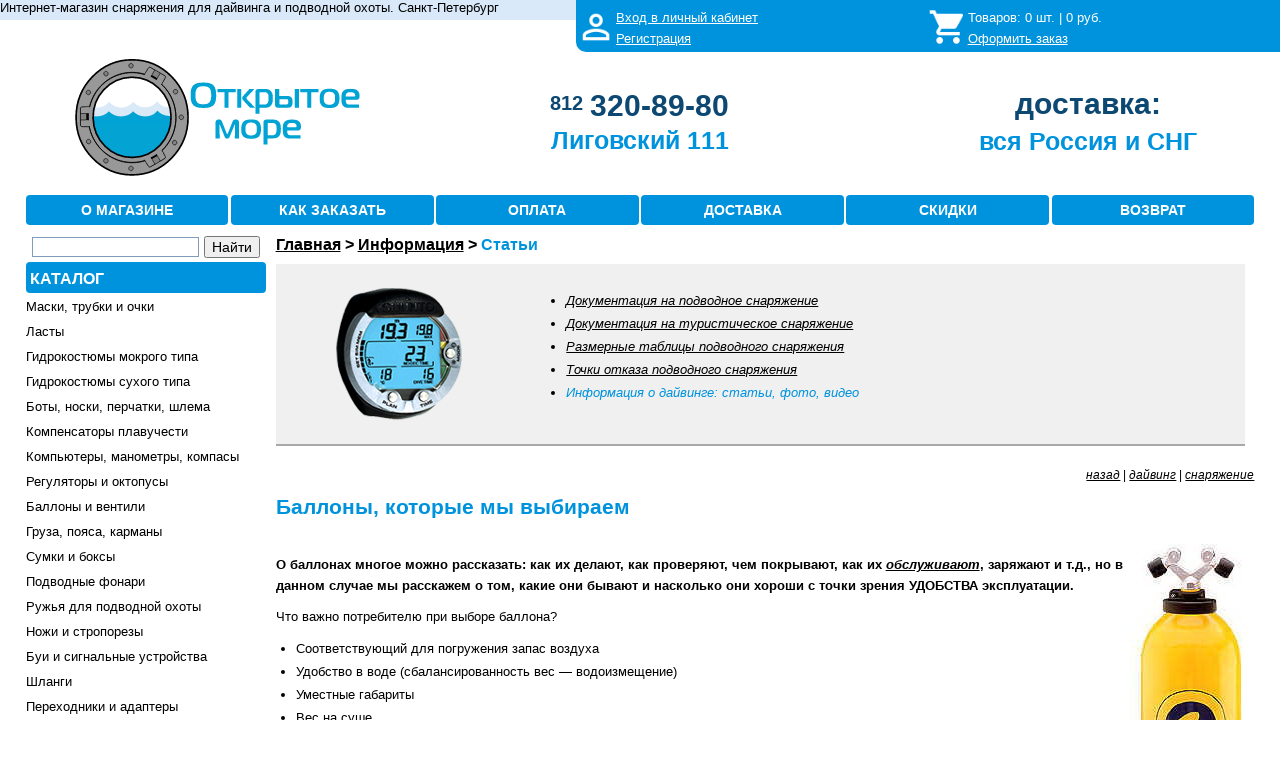

--- FILE ---
content_type: text/html; charset=UTF-8
request_url: https://opensea.ru/ballony.htm
body_size: 16070
content:


<!DOCTYPE html>
<html lang="ru">

<head>
    <meta name='yandex-verification' content='752917c2059ba7c4' />     <meta name='yandex-verification' content='7fe87dede2d1932f' />     <meta name="yandex-verification" content="0a36932245c4e6f9" />     <meta name="yandex-verification" content="48687de5eb435756" />     <meta name="google-site-verification" content="BScG8rRulCV6Sdwb29Vp8vsLI8z29szL0vg4HmlqTuk" />

    <meta charset="UTF-8">
    <meta name="viewport" content="width=device-width, initial-scale=1">
    <meta name="csrf-param" content="_csrf">
    <meta name="csrf-token" content="YUxUNnc1SWcgBTZEIUEwDlB1ImQ8eDsSVj4RdBZ/PSQ4IXkFJAd8Kw==">

            <link rel="icon" href="/favicon.ico" type="image/x-icon">

    
            <meta name="Keywords" content="баллон, Фабер, Маннесманн, Люксфер, запас воздуха">
                <meta name="Description" content="Обзорная статья - приводится сравнение основных характеристик баллонов для дайвинга производства Фабер, Маннесманн и Люксфер.">
                <title>Баллоны для дайвинга: сравнение Фабер, Маннесманн, Люксфер</title>
    
    <script src='https://www.google.com/recaptcha/api.js' async defer></script>
    
    
    
    <link href="/css/style_new.css" rel="stylesheet">
<!--[if IE 8]>
<link href="/css/iestyle_new.css" rel="stylesheet">
<![endif]-->
<script src="/ajax/jshttprequest_clnt.js"></script>
<script src="/ajax/xs2ajaxrequest.js"></script>
<script src="/js/jquery.js"></script>
<script src="/js/script.js"></script></head>
<body>
    
    <div id="outerWrapper">
        <script type="text/javascript">
    var redir = 0;
    
    function login () {
        document.getElementById('login').submit();
    }
    function logout () {
        var xsa = new XS2AJAX();
        xsa.onready = function(){
            document.getElementById('img_logout').style.display='';
            document.getElementById('img_login').style.display='none';
            document.getElementById('ref_0_logout').style.display='';
            document.getElementById('ref_0_login').style.display='none';
            document.getElementById('ref_1_logout').style.display='';
            document.getElementById('ref_1_login').style.display='none';
            document.getElementById('ref_2_logout').style.display='';
            document.getElementById('ref_2_login').style.display='none';
            if (redir) {
                window.location = '/';
            }
        }
        xsa.send({},'/ajax/check_logout.php');
    }
    function on_login () {
        document.getElementById('img_login').style.display='';
        document.getElementById('img_logout').style.display='none';
        document.getElementById('ref_0_login').style.display='';
        document.getElementById('ref_0_logout').style.display='none';
        document.getElementById('ref_1_login').style.display='';
        document.getElementById('ref_1_logout').style.display='none';
        document.getElementById('ref_2_login').style.display='';
        document.getElementById('ref_2_logout').style.display='none';
    }
    
</script>

    <form id="login" style="display:none" method="post" action="/customers/login">
        <input type="hidden" id="URI" name="URI" value="/ballony.htm">
        <input type="hidden" name="_csrf" value="YUxUNnc1SWcgBTZEIUEwDlB1ImQ8eDsSVj4RdBZ/PSQ4IXkFJAd8Kw==" />
    </form>

    <div id="over">
        <div id="leftCol_over1">
            <div id="aboutshop">
                <span class="about">Интернет-магазин снаряжения для дайвинга и подводной охоты. Санкт-Петербург</span>
            </div>
        </div>
        
                
        <div id="rightCol_over1">
                            <div id="img_logout" style="display:;"><a href="javascript:login();" rel="nofollow"><img class="png-img_m" src="/images/login1.png" alt="ЛК" /></a></div>
                <div id="img_login" style="display:none;"><a href="/customers/user_data" rel="nofollow"><img class="png-img_m" src="/images/helm1.png" alt="ЛК" /></a></div>
                        <div id="lk" style="overflow:hidden;">
                <div class="lk_line">
                    <span id="ref_0_logout" style="display:;"><a href="javascript:login();" rel="nofollow">Вход в личный кабинет</a></span>
                    <span id="ref_0_login" style="display:none;"></span>
                </div>
                <div class="lk_line1">
                    <span id="ref_1_logout" style="display:;"><a href="/customers/registration" rel="nofollow">Регистрация</a></span>
                    <span id="ref_1_login" style="display:none;"><a href="/customers/user_data" rel="nofollow">Личный кабинет</a></span>
                    <span id="ref_2_logout" style="display:;">&nbsp;</span>
                    <span id="ref_2_login" style="display:none;"><a href="javascript:void(0)" onclick="logout();" rel="nofollow">Выход</a></span>
                </div>
            </div>
            <div id="basket_img"> <a href="/order_set" ><img class="png-img_m" src="/images/cartmy1.png" alt="КОРЗИНА" /></a></div>
            <div id="cartup">
                <div class="cartup_line">Товаров: <span id="basket_cnt">0</span> шт. | <span id="basket_sum">0</span>&nbsp;руб.</div>
                <div class="cartup_line1"><a href="/order_set" >Оформить заказ</a></div>
            </div>
        </div>

        <div id="content_over">&nbsp;</div>
                
                
    </div>

    
        
    <div id="header_over">
        <div id="header">
            <div id="leftCol_head">
                <div class="address">
                    <div class="address_container">
                        <a href="/"><img class="brand_logo" src="/images/opensea_logo.svg" title="Перейти на главную страницу" alt="Открытое море. Магазин подводного снаряжения. Петербург" style="width:100%; max-height:140px; max-width:377px;"></a>
                    </div>
                </div>
            </div>
            <div id="content_head">
                <div class="address">
                    <div class="tel_container">
                        <a href="tel:+78123208980" title="+7(812)320-89-80" id="phone1" style="color: #0C4872;">
                            <span style=" vertical-align:top; font-size: 0.8em;">812</span>
                            <span style="vertical-align:middle; font-size: 1.2em;">320-89-80</span></a>
                    </div>
                    <div class="address_container">
                        <a href="/otkrytoe-more-ligivskij-prospekt.htm">Лиговский 111</a>
                        
                    </div>
                </div>
            </div>

            <div class="wedeliver_desct">
                <div class="address">
                    <div class="tel_container">
                        <a href="/dostavka.htm#map_rus" style="color: #0C4872;vertical-align: middle;font-size: 1.2em;">доставка:</a>
                    </div>
                    <div class="address_container">
                        <a href="/dostavka.htm#map_rus">вся Россия и СНГ</a>
                        
                    </div>
                </div>
            </div>
        </div>
        <div class="wedeliver">
            <span><a href="/dostavka.htm#map_rus" style="text-decoration: none; color: #0C4872;font-size: 1.2em;font-weight: bold;">Доставка по всей России и СНГ</a></span>
        </div>
        <div id="helper">
            <div class="hbutton"><span><a href="/magazin-otkrytoe-more.htm" title="Что продается в этом магазине?">О МАГАЗИНЕ</a></span></div>
            <div class="hbutton"><span><a href="/how-to-order.htm" title="Оформить заказ">КАК ЗАКАЗАТЬ</a></span></div>
            <div class="hbutton"><span><a href="/oplata.htm" title="Как оплатить покупку?">ОПЛАТА</a></span></div>
            <div class="hbutton"><span><a href="/dostavka.htm" title="Как получить покупку?">ДОСТАВКА</a></span></div>
            <div class="hbutton"><span><a href="/discounts.htm" title="Система скидок">СКИДКИ</a></span></div>
            <div class="hbutton"><span><a href="/returns.htm" title="Система скидок">ВОЗВРАТ</a></span></div>
        </div>
    </div>
    
        

        <div id="contentWrapper">

                        

<div id="leftColumn">
  <div class="search_os">
  
         <!----- NEW SEARCH --->
    
       <!--Only or catalog search -->
       <script type="text/javascript">window.ya_site_path = { serp: "//site.yandex.ru/search/site/catalog/" };</script>
       <div class="ya-site-form ya-site-form_inited_no" onclick="return {'action':'https://opensea.ru/search','arrow':false,'bg':'transparent','fontsize':14,'fg':'#000000','language':'ru','logo':'rb','publicname':'поиск по Opensea.ru','suggest':true,'target':'_self','tld':'ru','type':2,'usebigdictionary':false,'searchid':2310211,'input_fg':'#000000','input_bg':'#FFFFFF','input_fontStyle':'normal','input_fontWeight':'normal','input_placeholder':'','input_placeholderColor':'#000000','input_borderColor':'#7f9db9','is_catalog':true}"><form action="//site.yandex.ru/search/site/catalog/" method="get" target="_self" accept-charset="utf-8"><input type="hidden" name="searchid" value="2310211"/><input type="hidden" name="l10n" value="ru"/><input type="hidden" name="reqenc" value=""/><input type="search" name="text" value=""/><input type="submit" value="Найти"/></form></div><style type="text/css">.ya-page_js_yes .ya-site-form_inited_no { display: none; }.ya-site-form__input-text:focus,.ya-site-form__submit:focus {border-color: #d0ba65 !important;box-shadow: 0 0 10px #fc0 !important;}</style><script type="text/javascript">(function(w,d,c){var s=d.createElement('script'),h=d.getElementsByTagName('script')[0],e=d.documentElement;if((' '+e.className+' ').indexOf(' ya-page_js_yes ')===-1){e.className+=' ya-page_js_yes';}s.type='text/javascript';s.async=true;s.charset='utf-8';s.src=(d.location.protocol==='https:'?'https:':'http:')+'//site.yandex.net/v2.0/js/all.js';h.parentNode.insertBefore(s,h);(w[c]||(w[c]=[])).push(function(){Ya.Site.Form.init()})})(window,document,'yandex_site_callbacks');</script>
    
    </div>

  <div class="cat">
      <ul>
          <li class="cat_first">
              <div class="cbutton" style="width=100%;"><span><a href="/catalog">КАТАЛОГ</a></span></div>
          </li>
          

          
                                                                                       <li class="cat_first"
              >
                                  <a href="/maska.htm" title="Маски и трубки для подводного плавания, очки для плавания">
                                  Маски, трубки и очки
              </a>          </li>
                                                                             <li class="cat_first"
              >
                                  <a href="/fins.htm" title="Ласты для плавания, дайвинга и подводной охоты">
                                  Ласты
              </a>          </li>
                                                                             <li class="cat_first"
              >
                                  <a href="/wetsuits.htm" title="Гидрокостюмы мокрого типа для дайвинга, подводной охоты, фридайвинга">
                                  Гидрокостюмы мокрого типа
              </a>          </li>
                                                                             <li class="cat_first"
              >
                                  <a href="/drysuit.htm" title="Сухие гидрокостюмы и утеплители для дайвинга в холодной воде">
                                  Гидрокостюмы сухого типа
              </a>          </li>
                                                                             <li class="cat_first"
              >
                                  <a href="/boty-noski-perchatki-shlemy.htm" title="Боты и тапки, неопреновые носки, перчатки и рукавицы, шлемы">
                                  Боты, носки, перчатки, шлема
              </a>          </li>
                                                                             <li class="cat_first"
              >
                                  <a href="/bcd.htm" title="BCD: жилеты и крылья, спасательные жилеты">
                                  Компенсаторы плавучести
              </a>          </li>
                                                                             <li class="cat_first"
              >
                                  <a href="/dive-computer-manometer-compass.htm" title="Декомпрессиметры, глубиномеры, консоли, газоанализаторы и другие приборы">
                                  Компьютеры, манометры, компасы
              </a>          </li>
                                                                             <li class="cat_first"
              >
                                  <a href="/regulyator-oktopus.htm" title="Регуляторы: первые и вторые ступени, октопусы">
                                  Регуляторы и октопусы
              </a>          </li>
                                                                             <li class="cat_first"
              >
                                  <a href="/ballony-ventili.htm" title="Баллоны, вентили, хомуты, фурнитура">
                                  Баллоны и вентили
              </a>          </li>
                                                                             <li class="cat_first"
              >
                                  <a href="/gruza-poyasa-karmany.htm" title="Грузовые системы, грузовые карманы, грузовые пояса">
                                  Груза, пояса, карманы
              </a>          </li>
                                                                             <li class="cat_first"
              >
                                  <a href="/bags-boxes.htm" title="Сумки для снаряжения, герметичные боксы, питомзы">
                                  Сумки и боксы
              </a>          </li>
                                                                             <li class="cat_first"
              >
                                  <a href="/underwater-lights.htm" title="Основные и запасные подводные фонари, осветители, флешки">
                                  Подводные фонари
              </a>          </li>
                                                                             <li class="cat_first"
              >
                                  <a href="/podvodnoe-ruzhe.htm" title="Ружья для подводной охоты, гарпуны, куканы">
                                  Ружья для подводной охоты
              </a>          </li>
                                                                             <li class="cat_first"
              >
                                  <a href="/nozhi.htm" title="Водолазные ножи и стропорезы">
                                  Ножи и стропорезы
              </a>          </li>
                                                                             <li class="cat_first"
              >
                                  <a href="/buoy.htm" title="Декомпрессионные, подъёмные и охотничьи буи, маркеры, шейкеры, свистки">
                                  Буи и сигнальные устройства
              </a>          </li>
                                                                             <li class="cat_first"
              >
                                  <a href="/hose.htm" title="Шланги высокого давления, шланги регуляторов, шланги поддува">
                                  Шланги
              </a>          </li>
                                                                             <li class="cat_first"
              >
                                  <a href="/adaptor.htm" title="Переходники и адаптеры для вентилей и регуляторов">
                                  Переходники и адаптеры
              </a>          </li>
                                                                             <li class="cat_first"
              >
                                  <a href="/buckle.htm" title="Пряжки, кольца, карабины, держатели и ретракторы">
                                  Пряжки, кольца, карабины
              </a>          </li>
                                                                             <li class="cat_first"
              >
                                  <a href="/reel.htm" title="Ходовые катушки и шпульки, шнуры и трубки">
                                  Катушки и латексные жгуты
              </a>          </li>
                                                                             <li class="cat_first"
              >
                                  <a href="/tables-slates.htm" title="Декомпрессионные таблицы и слейты">
                                  Таблицы и слейты
              </a>          </li>
                                                                             <li class="cat_first"
              >
                                  <a href="/glue-grease.htm" title="Расходные материалы для ремонта и ухода за снаряжением">
                                  Клеи, смазки, расходники
              </a>          </li>
                                                                             <li class="cat_first"
              >
                                  <a href="/batteries.htm" title="Батарейки, аккумуляторы и зарядные устройства">
                                  Элементы питания
              </a>          </li>
                                                                             <li class="cat_first"
              >
                                  <a href="/compressor.htm" title="Компрессоры, запчасти и расходные материалы для компрессоров">
                                  Компрессоры
              </a>          </li>
                                                                             <li class="cat_first"
              >
                                  <a href="/professional.htm" title="Профессиональное водолазное снаряжение и оборудование">
                                  Водолазное оборудование
              </a>          </li>
                                                                             <li class="cat_first"
              >
                                  <a href="/underwater-tech.htm" title="Подводные дроны">
                                  Подводные дроны
              </a>          </li>
                                                                             <li class="cat_first"
              >
                                  <a href="/photo-video.htm" title="Подводные фотоаппараты, видеокамеры, боксы, вспышки, осветители">
                                  Фото и видеотехника
              </a>          </li>
                                                                             <li class="cat_first"
              >
                                  <a href="/book-magazine.htm" title="Книги, учебные пособия, видео материалы, периодические журналы">
                                  Книги, журналы, видео
              </a>          </li>
                                                                             <li class="cat_first"
              >
                                  <a href="/souvenier.htm" title="Сувениры и памятные подарки: значки, наклейки, флаги, брелоки, кулоны">
                                  Сувениры
              </a>          </li>
                                                                             <li class="cat_first"
              >
                                  <a href="/misc.htm" title="Металлоискатели, буксировщики, ингаляторы, подводная связь">
                                  Прочее
              </a>          </li>
                                                                             <li class="cat_first"
              >
                                  <a href="/sale.htm" title="Снаряжение и оборудование по сниженным ценам">
                                  Распродажа
              </a>          </li>
                                                                             <li class="cat_first"
              >
                                  <a href="/comission.htm" title="Снаряжение и оборудование бывшее в употреблении, комиссионная продажа">
                                  Снаряжение б/у
              </a>          </li>
                </ul>
  </div>

            <div class="leftb"><a style="width:100%;" href="/sale.htm"><img src="/images/left/os_sale.png" alt="Распродажа" /></a></div>
    </div>

<script type="text/javascript">
    function show_mobile_catalog() {
        if ($('#popup_menu_block').css('display')=='none') {
            $('#popup_menu_block').css('display','block');
            if ($('#popup_filter_block')) {
                if ($('#popup_filter_block').css('display')=='block') {
                    $('#popup_filter_block').css('display', 'none');
                }
            }
        } else {
            $('#popup_menu_block').css('display','none');
        }
    }
    function show_mobile_filter() {
        if ($('#popup_filter_block').css('display')=='none') {
            $('#popup_filter_block').css('display','block');
            if ($('#popup_menu_block')) {
                if ($('#popup_menu_block').css('display')=='block') {
                    $('#popup_menu_block').css('display', 'none');
                }
            }
        } else {
            $('#popup_filter_block').css('display','none');
        }
    }
</script>

<!--NOINDEX-->
<div id="mobile_menu">
  <div class="popcbutton">
  
      <span><a href="javascript:void(0)" onclick="show_mobile_catalog()" rel="nofollow">КАТАЛОГ</a></span></div>
  
  <div class="search_wrapper">
      <!----- NEW SEARCH --->
    
          <!--Only or catalog search -->
          <script type="text/javascript">window.ya_site_path = { serp: "//site.yandex.ru/search/site/catalog/" };</script>
          <div class="ya-site-form ya-site-form_inited_no" onclick="return {'action':'https://opensea.ru/search','arrow':false,'bg':'transparent','fontsize':14,'fg':'#000000','language':'ru','logo':'rb','publicname':'поиск по Opensea.ru','suggest':true,'target':'_self','tld':'ru','type':2,'usebigdictionary':false,'searchid':2310211,'input_fg':'#000000','input_bg':'#FFFFFF','input_fontStyle':'normal','input_fontWeight':'normal','input_placeholder':'','input_placeholderColor':'#000000','input_borderColor':'#7f9db9','is_catalog':true}"><form action="//site.yandex.ru/search/site/catalog/" method="get" target="_self" accept-charset="utf-8"><input type="hidden" name="searchid" value="2310211"/><input type="hidden" name="l10n" value="ru"/><input type="hidden" name="reqenc" value=""/><input type="search" name="text" value=""/><input type="submit" value="Найти"/></form></div><style type="text/css">.ya-page_js_yes .ya-site-form_inited_no { display: none; }.ya-site-form__input-text:focus,.ya-site-form__submit:focus {border-color: #d0ba65 !important;box-shadow: 0 0 10px #fc0 !important;}</style><script type="text/javascript">(function(w,d,c){var s=d.createElement('script'),h=d.getElementsByTagName('script')[0],e=d.documentElement;if((' '+e.className+' ').indexOf(' ya-page_js_yes ')===-1){e.className+=' ya-page_js_yes';}s.type='text/javascript';s.async=true;s.charset='utf-8';s.src=(d.location.protocol==='https:'?'https:':'http:')+'//site.yandex.net/v2.0/js/all.js';h.parentNode.insertBefore(s,h);(w[c]||(w[c]=[])).push(function(){Ya.Site.Form.init()})})(window,document,'yandex_site_callbacks');</script>
    
    </div>
  </div>
<!--/NOINDEX-->

<!--NOINDEX-->
<div class="popup_menu" style="vertical-align:top;position:relative;}">
   <div id="popup_menu_block" onclick="" style="display:none;z-index:20;position:absolute;width:250px;left:0px;top:0;background-color:#FFFFFF;border-width:1px;border-style:solid;border-color:#0093dd #0093dd #0093dd #FFFFFF;border-image:initial;padding: 2px 3px 5px 3px;">
    <div class="cat" style="border-bottom:none">
        <ul>
                                                                                <li class="cat_first"
                    >
                                        <a href="/maska.htm" rel="nofollow" title="Маски и трубки для подводного плавания, очки для плавания">
                                                Маски, трубки и очки
                        </a>                </li>
                                                                                <li class="cat_first"
                    >
                                        <a href="/fins.htm" rel="nofollow" title="Ласты для плавания, дайвинга и подводной охоты">
                                                Ласты
                        </a>                </li>
                                                                                <li class="cat_first"
                    >
                                        <a href="/wetsuits.htm" rel="nofollow" title="Гидрокостюмы мокрого типа для дайвинга, подводной охоты, фридайвинга">
                                                Гидрокостюмы мокрого типа
                        </a>                </li>
                                                                                <li class="cat_first"
                    >
                                        <a href="/drysuit.htm" rel="nofollow" title="Сухие гидрокостюмы и утеплители для дайвинга в холодной воде">
                                                Гидрокостюмы сухого типа
                        </a>                </li>
                                                                                <li class="cat_first"
                    >
                                        <a href="/boty-noski-perchatki-shlemy.htm" rel="nofollow" title="Боты и тапки, неопреновые носки, перчатки и рукавицы, шлемы">
                                                Боты, носки, перчатки, шлема
                        </a>                </li>
                                                                                <li class="cat_first"
                    >
                                        <a href="/bcd.htm" rel="nofollow" title="BCD: жилеты и крылья, спасательные жилеты">
                                                Компенсаторы плавучести
                        </a>                </li>
                                                                                <li class="cat_first"
                    >
                                        <a href="/dive-computer-manometer-compass.htm" rel="nofollow" title="Декомпрессиметры, глубиномеры, консоли, газоанализаторы и другие приборы">
                                                Компьютеры, манометры, компасы
                        </a>                </li>
                                                                                <li class="cat_first"
                    >
                                        <a href="/regulyator-oktopus.htm" rel="nofollow" title="Регуляторы: первые и вторые ступени, октопусы">
                                                Регуляторы и октопусы
                        </a>                </li>
                                                                                <li class="cat_first"
                    >
                                        <a href="/ballony-ventili.htm" rel="nofollow" title="Баллоны, вентили, хомуты, фурнитура">
                                                Баллоны и вентили
                        </a>                </li>
                                                                                <li class="cat_first"
                    >
                                        <a href="/gruza-poyasa-karmany.htm" rel="nofollow" title="Грузовые системы, грузовые карманы, грузовые пояса">
                                                Груза, пояса, карманы
                        </a>                </li>
                                                                                <li class="cat_first"
                    >
                                        <a href="/bags-boxes.htm" rel="nofollow" title="Сумки для снаряжения, герметичные боксы, питомзы">
                                                Сумки и боксы
                        </a>                </li>
                                                                                <li class="cat_first"
                    >
                                        <a href="/underwater-lights.htm" rel="nofollow" title="Основные и запасные подводные фонари, осветители, флешки">
                                                Подводные фонари
                        </a>                </li>
                                                                                <li class="cat_first"
                    >
                                        <a href="/podvodnoe-ruzhe.htm" rel="nofollow" title="Ружья для подводной охоты, гарпуны, куканы">
                                                Ружья для подводной охоты
                        </a>                </li>
                                                                                <li class="cat_first"
                    >
                                        <a href="/nozhi.htm" rel="nofollow" title="Водолазные ножи и стропорезы">
                                                Ножи и стропорезы
                        </a>                </li>
                                                                                <li class="cat_first"
                    >
                                        <a href="/buoy.htm" rel="nofollow" title="Декомпрессионные, подъёмные и охотничьи буи, маркеры, шейкеры, свистки">
                                                Буи и сигнальные устройства
                        </a>                </li>
                                                                                <li class="cat_first"
                    >
                                        <a href="/hose.htm" rel="nofollow" title="Шланги высокого давления, шланги регуляторов, шланги поддува">
                                                Шланги
                        </a>                </li>
                                                                                <li class="cat_first"
                    >
                                        <a href="/adaptor.htm" rel="nofollow" title="Переходники и адаптеры для вентилей и регуляторов">
                                                Переходники и адаптеры
                        </a>                </li>
                                                                                <li class="cat_first"
                    >
                                        <a href="/buckle.htm" rel="nofollow" title="Пряжки, кольца, карабины, держатели и ретракторы">
                                                Пряжки, кольца, карабины
                        </a>                </li>
                                                                                <li class="cat_first"
                    >
                                        <a href="/reel.htm" rel="nofollow" title="Ходовые катушки и шпульки, шнуры и трубки">
                                                Катушки и латексные жгуты
                        </a>                </li>
                                                                                <li class="cat_first"
                    >
                                        <a href="/tables-slates.htm" rel="nofollow" title="Декомпрессионные таблицы и слейты">
                                                Таблицы и слейты
                        </a>                </li>
                                                                                <li class="cat_first"
                    >
                                        <a href="/glue-grease.htm" rel="nofollow" title="Расходные материалы для ремонта и ухода за снаряжением">
                                                Клеи, смазки, расходники
                        </a>                </li>
                                                                                <li class="cat_first"
                    >
                                        <a href="/batteries.htm" rel="nofollow" title="Батарейки, аккумуляторы и зарядные устройства">
                                                Элементы питания
                        </a>                </li>
                                                                                <li class="cat_first"
                    >
                                        <a href="/compressor.htm" rel="nofollow" title="Компрессоры, запчасти и расходные материалы для компрессоров">
                                                Компрессоры
                        </a>                </li>
                                                                                <li class="cat_first"
                    >
                                        <a href="/professional.htm" rel="nofollow" title="Профессиональное водолазное снаряжение и оборудование">
                                                Водолазное оборудование
                        </a>                </li>
                                                                                <li class="cat_first"
                    >
                                        <a href="/underwater-tech.htm" rel="nofollow" title="Подводные дроны">
                                                Подводные дроны
                        </a>                </li>
                                                                                <li class="cat_first"
                    >
                                        <a href="/photo-video.htm" rel="nofollow" title="Подводные фотоаппараты, видеокамеры, боксы, вспышки, осветители">
                                                Фото и видеотехника
                        </a>                </li>
                                                                                <li class="cat_first"
                    >
                                        <a href="/book-magazine.htm" rel="nofollow" title="Книги, учебные пособия, видео материалы, периодические журналы">
                                                Книги, журналы, видео
                        </a>                </li>
                                                                                <li class="cat_first"
                    >
                                        <a href="/souvenier.htm" rel="nofollow" title="Сувениры и памятные подарки: значки, наклейки, флаги, брелоки, кулоны">
                                                Сувениры
                        </a>                </li>
                                                                                <li class="cat_first"
                    >
                                        <a href="/misc.htm" rel="nofollow" title="Металлоискатели, буксировщики, ингаляторы, подводная связь">
                                                Прочее
                        </a>                </li>
                                                                                <li class="cat_first"
                    >
                                        <a href="/sale.htm" rel="nofollow" title="Снаряжение и оборудование по сниженным ценам">
                                                Распродажа
                        </a>                </li>
                                                                                <li class="cat_first"
                    >
                                        <a href="/comission.htm" rel="nofollow" title="Снаряжение и оборудование бывшее в употреблении, комиссионная продажа">
                                                Снаряжение б/у
                        </a>                </li>
                    </ul>
    </div>
   </div>
</div>
<!--/NOINDEX-->

<!--NOINDEX-->
<div class="popup_filter" style="vertical-align:top;position:relative;">
    <div id="popup_filter_block" onclick="" style="display:none;z-index:20;position:absolute;left:0px;top:0;background-color:#FFFFFF;border:1px solid #0093dd;border-right-color:#FFFFFF;">
        <div class="top_filter_popup">
                        <div class="filter">
                <select name="catz" onchange="location = this.value;">
                    <option value="/16-secrets-of-air-diving.htm">все категории</option>
                                  </select>
            </div>
            <div class="filter">
                <select name="sortz" onchange="location = this.value;">
                    <option value="/16-secrets-of-air-diving.htm">по популярности</option>
                    <option value="/16-secrets-of-air-diving.htm?s=price">увеличение цены(&#8593;)</option>
                    <option value="/16-secrets-of-air-diving.htm?s=nname">по алфавиту(а-я)</option>
                    <option value="/16-secrets-of-air-diving.htm?s=firm">по производителю</option>
                </select>
            </div>
            <div class="filter">
                <select name="brandz" onchange="location = this.value;">
                    <option value="/16-secrets-of-air-diving.htm">все&nbsp;производители</option>
                                  </select>
            </div>
            <div class="filter">
                <select name="otsutz" onchange="location = this.value;">
                                      <option selected value="/16-secrets-of-air-diving.htm">все товары</option>
                                                        <option value="/16-secrets-of-air-diving.htm?v=3">в наличии</option>
                                                                      </select>
            </div>

                                    <div class="fbutton"><span><a href="/16-secrets-of-air-diving.htm" title="Сбросить фильры">сбросить фильры</a></span></div>
        </div>
    </div>
</div>
<!--/NOINDEX-->
            <div id="EverythingButMenu">
                <div id="content1">
        <div class="path1" itemscope itemtype="https://schema.org/BreadcrumbList">
<span itemprop="itemListElement" itemscope itemtype="https://schema.org/ListItem"><a href="/" itemprop="item"><span itemprop="name">Главная</span></a><meta itemprop="position" content="1" /></span> &gt; <span itemprop="itemListElement" itemscope itemtype="https://schema.org/ListItem"><a href="useful-info.htm" itemprop="item"><span itemprop="name">Информация</span></a><meta itemprop="position" content="2" /></span> &gt; <span itemprop="itemListElement" itemscope itemtype="https://schema.org/ListItem"><h1 id="path_selected" itemprop="name">Статьи</h1><meta itemprop="position" content="3" /></span></div>


    <div class="text_head">
        <div class="text_head_img">
            <img class="png-img" src="/images/feeders/useful-info.png" style="max-width:160px;width:100%" alt="Полезная информация" />
        </div>
        <div class="text_head_list">
            <ul id="table_content">
                                                            <li><a href="/dive-gear-manuals.htm">Документация на подводное снаряжение</a></li>
                                                                                <li><a href="/tourism-manuals.htm">Документация на туристическое снаряжение</a></li>
                                                                                <li><a href="/size-chart.htm">Размерные таблицы подводного снаряжения</a></li>
                                                                                <li><a href="/failures.htm">Точки отказа подводного снаряжения</a></li>
                                                                                <li><a href="/opensea-brotherhood.htm">Организации, друзья, партнеры</a></li>
                                                                                <li><span id="selected">Информация о дайвинге: статьи, фото, видео</span></li>
                                                </ul>
        </div>
            </div>
    <div id="text_content">
        <p class="tags_main"><a href="articles.htm?p=3" title="">назад</a> | <a href="articles-diving.htm" title="">дайвинг</a> | <a href="articles-equipment.htm" title="">снаряжение</a></p>
        <h1>Баллоны, которые мы выбираем</h1><br>
        <p><img align="right" alt="" border="0" height="391" hspace="5" src="/articles/0000011/tank_main.jpg" width="120" /></p>

<p><strong>О баллонах многое можно рассказать: как их делают, как проверяют, чем покрывают, как их <a href="/tank_service.htm">обслуживают</a>, заряжают и т.д., но в данном случае мы расскажем о том, какие они бывают и насколько они хороши с точки зрения УДОБСТВА эксплуатации.</strong></p>

<p>Что важно потребителю при выборе баллона?</p>

<ul>
	<li>Соответствующий для погружения запас воздуха</li>
	<li>Удобство в воде (сбалансированность вес &mdash; водоизмещение)</li>
	<li>Уместные габариты</li>
	<li>Вес на суше</li>
	<li>Долгий срок службы и безопасность</li>
	<li>Цена</li>
</ul>

<p>Ныне в эксплуатации в клубах и у отдельных дайверов можно встретить десятки разновидностей баллонов, добытых самыми разными путями.</p>

<p>Однако в настоящее время наиболее стабильно доступны на российском рынке стальные <a href="/tanks.htm">баллоны</a> фирмы <b>Фабер</b> и фирмы <b>Маннесманн</b>. Баллоны <b>Фабер</b> поставляют компании <b>ТЕТИС</b>, <b>Марес</b>, <b>Скубапро</b>, <b>Сопрасcаб</b> и пр. Отличаются они разве что покрытием и ценой. <b>Маннесманн</b> поставляются компаниями <b>Акватекс</b> и <b>Тетис</b>.</p>

<p>Также на рынке, в основном вторичном, находится большое количество стальных отечественных баллонов от отечественных аквалангов емкостью 7 литров, вразнобой или в виде спарок. Алюминиевые баллоны в основной своей массе представлены продукцией фирмы <b>Люксфер</b> (Англия) и поставляются фирмой <b>Тетис</b>.</p>

<h2>Выбор баллона по запасу воздуха</h2>

<p align="right"><i>Пустой баллон выглядит так же, как полный<br />
(жизненное наблюдение)</i></p>

<p>Большинство стальных европейских баллонов имеет емкость 7, 10, 12, 15 (реже 18) литров, диаметр 140, 170 и 204 мм, рассчитаны на давление от 150 до 300 бар. Могут использоваться как по отдельности, так и конфигурироваться в спарки. В связи с широким сочетанием параметров объем/давление так же широк может быть и выбор. Если доступный вам компрессор дает давление в 300 бар, то, используя, например, рассчитанный на такое давление баллон емкостью 7 литров, Вы получаете запас воздуха, равный 2100 (7 х 300) литров, что на 300 литров больше, чем, к примеру, в баллоне емкостью 12 литров и доступе к давлению в 150 бар (12 х 150 = 1800). Обычно для бездекомпрессионного дайва на открытой воде требуется запас воздуха 2000 &mdash; 2500 литров. Если Вы планируете совершить, например, пару погружений, собирая раков на озере, целесообразно применить поочерёдно два баллона по 7 литров на З00 бар, нежели использовать, деля запас воздуха пополам, один менее удобный, большой и более тяжелый 12-литровый баллон на 300 бар, к тому же сильнее изменяющий свою плавучесть.</p>

<p><img align="right" alt="" border="0" height="173" hspace="5" src="/articles/0000011/tank_detail1.jpg" width="200" /></p>

<p>В настоящее время чаще всего мы можем иметь дело с компрессорами, дающими давление 150 &ndash; 230 бар. В связи с этим, выбор большинства совершающих обычные рекреационные погружения дайверов падает на 12 и 15-литровые баллоны или спарки на (2 по 7) = 14 литров, которых вполне достаточно.</p>

<p>В клубах как универсальные для работы в бассейне и для выездов на наши неглубокие озера часто применяются 10-литровые баллоны.</p>

<p>Погружения в особых условиях (в надголовную среду, с декомпрессионными остановками) требуют порой большого запаса воздуха и, соответственно, увеличенной емкости баллонов (или давления).</p>

<h2>Выбор по удобству в воде</h2>

<p align="right"><i>Тело, всунутое в воду, выпирает на свободу<br />
с силой выпертой воды телом, всунутым туды<br />
(Архимед, вольный народный перевод с древнегреческого)</i></p>

<p>Следует понимать, что вес баллона и его плавучесть &mdash; величины переменные.</p>

<p>Кубический метр воздуха весит чуть более одного килограмма, и, соответственно, имея дело с полным/пустым баллоном емкостью от 7 до 15 литров и давлением 150 &mdash; 300 бар, мы обычно сталкиваемся с изменением веса баллона на величину от 1 кг до 3,6 кг. Например, опустошаем 7-ми литровый баллон, заряженный на 150 бар, т.е. содержащий 1050 литров воздуха или 12-ти литровый баллон, заряженный на 300 бар и содержащий 3600 литров воздуха.</p>

<p><img align="right" alt="" border="0" height="150" hspace="5" src="/articles/0000011/tank_valve1.jpg" width="150" /></p>

<p>А вот, например, при глубоком техническом погружении дайвер может использовать 10 &mdash; 15 куб. м воздуха и смесей. Такое сильное изменение веса заставляет его погружаться с 10 &mdash; 15 килограммами дополнительных грузов (в противном случае, будет невозможно сделать декомпрессионные остановки на подъёме &mdash; выбросит) и с жилетом большой ёмкости, сразу от поверхности, имея в нем по пути в Бездну 10 &mdash; 15 литров воздуха, чтобы не &quot;провалиться&quot;. Понятно, что если все расчеты были произведены верно, то при подъёме на декомпрессионных остановках этот технодайвер достигнет искомой, близкой к нулевой плавучести.</p>

<p>Чаще применяются баллоны со средними параметрами, и воздух, как правило, расходуется не до конца. В результате приходится иметь дело с разницей около двух килограмм в весе полного и пустого баллона. Такое изменение плавучести при верно подобранных грузах обычно не вызывает в воде никаких проблем.</p>

<p>Чтобы в воде баллон имел минимальное дисбалансирующее, опрокидывающее воздействие на нас, оптимально использовать такие баллоны, которые сами по себе имеют плавучесть, близкую к нулевой, плюс-минус вес воздуха в баллоне.</p>

<p>Пример: стальной баллон <b>Фабер</b> ёмкостью 15 литров на 230 бар.<br />
Вес по клейму &mdash; 16,3 кг.<br />
Вентиль обычно весит 350 &mdash; 800 грамм. Возьмем среднее &mdash; 500 грамм.</p>

<p>Делим вес конструкции на удельный вес стали (7,85 г/куб.см) и латуни вентиля. Получаем объём металла, из которого баллон изготовлен. Он равен примерно 2150 куб.см, галошу (близкую по плотности материала к воде) в расчет не берём.</p>

<p>Погруженный в воду, данный баллон вытесняет 15 + 2,15 = 17,15 литров воды, и, согласно закону Архимеда, вес (точнее, положительная плавучесть) его пустого в воде &mdash; около 0,6 кг. Заправленный до 230 бар баллон &quot;потяжелеет&quot; на 3,45 кг. Здесь и далее поправку на солёность воды не делаем, она очень невелика при таких объёмах вытесняемой воды. Этот баллон сбалансирован хорошо. То же самое можно сказать и о баллонах <b>Фабер</b> иной ёмкости.</p>

<p>К сожалению, на рынке представлены и менее удачные изделия.</p>

<p><img align="right" alt="" border="0" height="200" hspace="5" src="/articles/0000011/tanks_smile.jpg" width="150" /></p>

<p>Пример: стальной баллон <b>Буша</b> (читай <b>Маннесманн</b>) ёмкостью 15 литров на 230 бар.</p>

<p>Вес по клейму 21,5 кг + <a href="/ventil.htm">вентиль</a>. Повторив расчёты, получаем, что в воде пустой баллон весит 4,2 кг, а заправленный 7,65 кг. Столь большая отрицательная плавучесть просто кладет пловца на спину, превращая дайв в борьбу за остойчивость (способность противостоять кренящему воздействию). Погружение приходится начинать с частично надутым жилетом, если, конечно, мы не делаем глупости, заменив вес грузов тяжестью баллона. Кроме того, весьма небезопасно сочетать подобные баллоны с жилетами небольшой емкости (7 &mdash; 10 литров), каковую имеют многие модели жилетов размера ХS и S. То есть 12 или 15-литровый баллон <b>Буша</b> банально топит иной полностью надутый жилет <b>Буша</b>, и об их совместимости не может быть и речи. Каково, а?</p>

<p>Весьма хорошей балансировкой отличаются отечественные 7-литровые стальные баллоны от дыхательной техники. Практически все они имеют вес от 6,7 до 7,7 кг.</p>

<p>При выборе стального баллона следует обращать внимание на соотношение объём/вес по клейму. Желательно, чтобы разница не превышала 10 &mdash; 15 % (1 &mdash; 1,5 кг).</p>

<p>В периодике и интернете часто можно встретить нелепый, но расхожий миф о том, что алюминиевые баллоны в воде особенно сильно меняют свою плавучесть (на несколько килограммов) по мере расходования воздуха. Это не так. Любой баллон меняет свой вес (плавучесть) ровно на вес расходуемого воздуха, независимо от материала изготовления.</p>

<p>Следующий распространенный миф гласит о том, что алюминиевые баллоны легче стальных. Это не совсем так. На суше алюминиевые баллоны гораздо тяжелее стальных, при одинаковом запасе воздуха. Достаточно посмотреть на клеймо.</p>

<p>Пример: возьмем алюминиевый баллон <b>Люксфер</b>, 15 литров, 230 бар.</p>

<p>Вес по клеймению 18,95 кг. В транспортировке он явно тяжелее иного 15-литрового стального баллона.</p>

<p>В воде алюминиевые баллоны действительно легче стальных. За счет толстых стенок (12-литровый алюминиевый баллон выглядит внешне как 15-литровый стальной, а 15-литровый сравним с 18-литровым из стали), они, как правило, вытесняют больше воды, нежели весят сами.</p>

<p>Пример: произведем расчет веса (плавучести) в воде алюминиевого баллона <b>Люксфер</b> емкостью 15 литров. Вес 18,95 кг (вес вентиля, так как плотность металла иная, прибавим к результату позднее, чтобы не усложнять расчеты).</p>

<p>Делим 18,95 кг на удельный вес алюминия, равный 2,7 гр/куб.см. Получаем около 7000 куб.см. 15 + 7 = 22 (22 литра &mdash; объём вытесняемой баллоном воды). 22 - 18,95 = 3,05 кг.</p>

<p>В результате &mdash; 3 килограмма положительной плавучести данного пустого алюминиевого баллона (без вентиля). Вентиль уменьшает её примерно на 0,5 кг.</p>

<p>Расчеты точны не абсолютно, так как баллоны изготавливаются из сплавов, которые могут незначительно отличаться по удельному весу от чистого алюминия, да и с вентилем мы &quot;обошлись грубо&quot;.</p>

<p>Итак, данный алюминиевый пустой баллон в воде обладает положительной плавучестью, равной примерно 2,5 кг, а заправленный потяжелеет примерно на 3,5 кг, и будет обладать в воде весом (отрицательной плавучестью), примерно равным 1 килограмму.</p>

<p>Балансировка таких баллонов вполне приемлемая, хотя некоторым не нравится, когда к концу дайва они начинают &quot;задираться&quot; вверх.</p>

<p>Именно со свойством алюминиевых баллонов плавать в воде, будучи неполными, и связано заблуждение в оценке их веса и степени его изменения при расходе воздуха.</p>

<p>Хороший баллон, стальной ли он или алюминиевый, не должен мешать нам под водой, то есть должен быть сбалансированным и иметь приемлемые габариты. Например, 12-литровый &quot;худой&quot; (170 мм) баллон может создавать неудобство своей длиной (бьёт в маковку и чувствуется бедрами одновременно) невысоким людям, которым больше подойдет толстенький 12-литровый &quot;компакт&quot; (204 мм).</p>

<p>Спарка 14-литровая (2 по 7) &mdash; меньше по высоте, и центр ее тяжести ближе к телу, следовательно, с точки зрения компоновки и балансировки более удачна, чем, скажем, большой 15-литровый баллон, особенно алюминиевый.<br />
Примечание: в нашем клубе около двух десятков разновидностей баллонов. Так вот, среди них есть стальные баллоны, которые заправленные плавают, и есть алюминиевые, которые пустые тонут. Но это &quot;экзотические&quot; модели.</p>

<h2>Выбор по весу на суше</h2>

<p align="right"><i>&quot;Чем тяжелей баллон, тем крепче руки&quot;<br />
(народная мудрость)</i></p>

<p>Ну, здесь всё уже понятно. При одинаковом объёме и давлении &quot;призовые места&quot;, как и в вопросе балансировки, распределяются так:</p>

<ul>
	<li>Стальной <b>Фабер</b></li>
	<li>Отечественная спарка</li>
	<li>Алюминиевый <b>Люксфер</b></li>
	<li>Стальной <b>Маннесманн</b></li>
</ul>

<h2>Выбор по сроку службы и надежности</h2>

<p><img align="right" alt="" border="0" height="150" hspace="5" src="/articles/0000011/tank_valve3.jpg" width="150" /></p>

<p>Вопрос, в общем-то, неверный. Все баллоны, произведенные для дайверов заводами: <b>Маннесманн</b>, <b>Люксфер</b>, <b>Фабер</b> или <b>Первоуральским новотрубным</b>, по определению, представляют собой изделия для многолетней (10 &mdash; 30 лет) безопасной правильной эксплуатации, при условии своевременного переосвидетельствования их специалистами.</p>

<p>Другое дело, вопрос о том, как быстро можно &quot;загубить&quot; тот или иной баллон неправильной эксплуатацией?</p>

<p>Ответ: любой баллон и довольно быстро. В связи с этим выбор будет определяться условиями эксплуатации баллона. Но это тема отдельного разговора.</p>

<h2>Выбор по цене</h2>

<p><img align="right" alt="" border="0" height="150" hspace="5" src="/articles/0000011/tank_valve2.jpg" width="150" /></p>

<p>Выбирая баллоны, выпущенные на одном заводе, т.е. &quot;из одной бочки&quot;, но с разными наклейками <b>Аквалунг</b>, <b>Скубапро</b>, <b>Марес</b> и прочие, &mdash; покупайте то, что дешевле.</p>

<p>Самыми дешевыми являются на вторичном рынке отечественные баллоны, которые стоят в спарке от 50 до 150 у.е. и имеют в связи с этим немалый плюс: их не так страшно оставлять на ночь в багажнике, лодке или сарае. Как говорится, &quot;сопрут &mdash; не жалко&quot;.</p>

<p>Вложение в баллон в любом случае является возвратным. Даже через несколько лет, в случае продажи, стоимость его может быть достаточно высока.</p>

<p style="text-align: right;">&nbsp;</p>

<p style="text-align: right;">Сергеев Борис Борисович, <em>29 сентября 2001 г.</em></p>

<p style="text-align: right;">Генеральный директор ООО &quot;Открытое море&quot;<br />
Водолазный врач (спец-физиолог)<br />
OWSI PADI, Курс Директор IDA</p>

<p>Что почитать про баллоны:<!-- br--></p>

<ul>
	<li>Журнал <b>Подводный клуб</b>, No.4-2001, стр. 57...62, <b>Из чего мы дышим?</b></li>
	<li>Журнал <b>Октопус</b>, No.1-2002, стр.102-104, <b>Прикосновение к смерти</b></li>
</ul>

<p>&nbsp;</p>

        <div class="wyltnm"><span><a href="articles.htm">У нас есть еще интересные статьи! Хотите узнать больше?</a></span></div>
    </div>
</div>            </div>
        </div>
        <div id="footer">
    
            <!--NOINDEX-->
        
    <div class="counter_wrap">
        <!-- Yandex.Metrika informer -->
        <a href="https://metrika.yandex.ru/stat/?id=200447&from=informer" target="_blank" rel="nofollow">
            <img
                src="https://informer.yandex.ru/informer/200447/3_0_20B3FDFF_0093DDFF_1_uniques"
                style="width:88px; height:31px; border:0;" alt="Яндекс.Метрика"
                title="Яндекс.Метрика: данные за сегодня (просмотры, визиты и уникальные посетители)"
                class="ym-advanced-informer"
                data-cid="200447" data-lang="ru" />
        </a>
        <!-- /Yandex.Metrika informer -->
    </div>

    <div class="main_footer_wraper">
        <div class="right_wrap">
            <div class="ebutton">
                <a href="/contact" title="Напишите нам письмо">ОБРАТНАЯ СВЯЗЬ</a>
            </div>

            <div class="buttons_wrap"><span class="social"><a href="https://vkontakte.ru/club22276827" title="Присоединяйтесь к нам ВКонтакте" target="_blank"><img src="/images/VK.com-logo.svg" alt="VK"></a></span><span class="watsuup"><a href="https://wa.me/79112063148" title="Нам можно написать в WhatsApp" target="_blank"><img src="/images/WhatsApp.svg" alt="WhatsApp"></a></span>
            </div>

            <div id="copyrite">
                &copy; 2001&ndash;<script language="JavaScript" type="text/javascript">
                    now = new Date
                    theYear=now.getYear()
                    if (theYear < 1900)
                        theYear=theYear+1900
                    document.write(theYear)
                </script> ООО&nbsp;«Открытое&nbsp;море»
            </div>

            
            <script type="text/javascript">
                var yaParams = {
                    
                    
                    
                };
            </script>

        <!-- Yandex.Metrika counter --> <script type="text/javascript" > (function (d, w, c) { (w[c] = w[c] || []).push(function() { try { w.yaCounter200447 = new Ya.Metrika({ id:200447, clickmap:true, trackLinks:true, accurateTrackBounce:true, webvisor:true, ecommerce:"dataLayer" }); } catch(e) { } }); var n = d.getElementsByTagName("script")[0], s = d.createElement("script"), f = function () { n.parentNode.insertBefore(s, n); }; s.type = "text/javascript"; s.async = true; s.src = "https://mc.yandex.ru/metrika/watch.js"; if (w.opera == "[object Opera]") { d.addEventListener("DOMContentLoaded", f, false); } else { f(); } })(document, window, "yandex_metrika_callbacks"); </script> <noscript><div><img src="https://mc.yandex.ru/watch/200447" style="position:absolute; left:-9999px;" alt="" /></div></noscript> <!-- /Yandex.Metrika counter -->


            
        </div>

        <div class="center_wrap">
            <div id="menu">
                
                    <span class="line"><a href="/map/"  title="Путеводитель по страницам сайта">Карта&nbsp;сайта</a></span>
                    <span class="line"><a href="/magazin-otkrytoe-more.htm"  title="Что продается в этом магазине?">О&nbsp;магазине</a></span>
                    <span class="line"><a href="/useful-info.htm"  title="Статьи, обзоры, инструкции, описания">Информация</a></span>
                    <span class="line"><a href="/info/list/"  title="Объявления об изменениях в режиме работы и поступлениях новых товаров">Новости</a></span>
                    <span class="line"><a href="/service.htm"  title="Техническое обслуживание и ремонт подводного снаряжения">Сервис</a></span>
                    <span class="line"><a href="/obuchenie-daivingu.htm"  title="Обучение подводному плаванию: дайвингу и фридайвингу">Обучение</a></span>
                    <span class="line"><a href="/now-hiring.htm"  title="Вакансии магазина">Вакансии</a></span>
                    <span class="line"><a href="/go-diving.htm"  title="Дейли-дайвинг, дайв-сафари, выезды выходного дня">Поездки</a></span>
                    <span class="line"><a href="/offer.htm"  title="Условия покупки и обмена снаряжения">Договор&nbsp;оферты</a></span>
                
            </div>
        </div>
    </div>
    
            <!--/NOINDEX-->
        
</div>

    </div>

    
    </body>
</html>


--- FILE ---
content_type: application/javascript; charset=UTF-8
request_url: https://opensea.ru/ajax/jshttprequest_clnt.js
body_size: 6576
content:
/**
 * JsHttpRequest: JavaScript "AJAX" data loader.
 * (C) 2006 Dmitry Koterov, http://forum.dklab.ru/users/DmitryKoterov/
 *
 * This library is free software; you can redistribute it and/or
 * modify it under the terms of the GNU Lesser General Public
 * License as published by the Free Software Foundation; either
 * version 2.1 of the License, or (at your option) any later version.
 * See http://www.gnu.org/copyleft/lesser.html
 *
 * Do not remove this comment if you want to use script!
 * �� �������� ������ �����������, ���� �� ������ ������������ ������!
 *
 * This library tries to use XMLHttpRequest (if available), and on
 * failure - use dynamically created <script> elements. Backend code
 * is the same for both cases. Library also supports file uploading;
 * in this case it uses FORM+IFRAME-based loading.
 *
 * @author Dmitry Koterov
 * @version 4.15
 */

function JsHttpRequest() { this._construct() }
(function() { // to create local-scope variables
  var COUNT       = 0;
  var PENDING     = {};
  var CACHE       = {};

  // Called by server script on data load. Static.
  JsHttpRequest.dataReady = function(id, text, js) {
    var undef;
    var th = PENDING[id];
    delete PENDING[id];
    if (th) {
      delete th._xmlReq;
      if (th.caching && th.hash) CACHE[th.hash] = [text, js];
      th._dataReady(text, js);
    } else if (th !== false) {
      throw "JsHttpRequest.dataReady(): unknown pending id: " + id;
    }
  }

  // Simple interface for most popular use-case.
  JsHttpRequest.query = function(url, content, onready, nocache) {
    var req = new JsHttpRequest();
    req.caching = !nocache;
    req.onreadystatechange = function() {
      if (req.readyState == 4) {
        onready(req.responseJS, req.responseText);
      }
    }
    req.open(null, url, true);
    req.send(content);
  },

  JsHttpRequest.prototype = {
    // Standard properties.
    onreadystatechange: null,
    readyState:         0,
    responseText:       null,
    responseXML:        null,
    status:             200,
    statusText:         "OK",
    // JavaScript response array/hash
    responseJS:         null,

    // Additional properties.
    session_name:       "PHPSESSID",  // set to SID cookie or GET parameter name
    caching:            false,        // need to use caching?
    loader:             null,         // loader to use ('form', 'script', 'xml'; null - autodetect)

    // Internals.
    _span:              null,
    _id:                null,
    _xmlReq:            null,
    _openArg:           null,
    _reqHeaders:        null,
    _maxUrlLen:         2000,

    dummy: function() {}, // empty constant function for ActiveX leak minimization

    abort: function() {
      if (this._xmlReq) {
        this._xmlReq.abort();
        this._xmlReq = null;
      }
      this._cleanupScript();
      this._changeReadyState(4, true); // 4 in IE & FF on abort() call; Opera does not change to 4.
    },

    open: function(method, url, asyncFlag, username, password) {
      // Append SID to original URL.
      var sid = this._getSid();
      if (sid) url += (url.indexOf('?')>=0? '&' : '?') + this.session_name + "=" + this.escape(sid);
      this._openArg = {
        method:     (method||'').toUpperCase(),
        url:        url,
        asyncFlag:  asyncFlag,
        username:   username != null? username : '',
        password:   password != null? password : ''
      };
      this._id = null;
      this._xmlReq = null;
      this._reqHeaders = [];
      this._changeReadyState(1, true); // compatibility with XMLHttpRequest
      return true;
    },

    send: function(content) {
      this._changeReadyState(1, true); // compatibility with XMLHttpRequest

      var id = (new Date().getTime()) + "" + COUNT++;
      var url = this._openArg.url;

      // Prepare to build QUERY_STRING from query hash.
      var queryText = [];
      var queryElem = [];
      if (!this._hash2query(content, null, queryText, queryElem)) return;

      var loader = (this.loader||'').toLowerCase();
      var method = this._openArg.method;
      var xmlReq = null;
      if (queryElem.length && !loader) {
        // Always use form loader if we have at least one form element.
        loader = 'form';
      } else {
        // Try to obtain XML request object.
        xmlReq = this._obtainXmlReq(id, url)
      }

      // Full URL if parameters are passed via GET.
      var fullGetUrl = url + (url.indexOf('?')>=0? '&' : '?') + queryText.join('&');

      // Solve hashcode BEFORE appending ID and check if cache is already present.
      this.hash = null;
      if (this.caching && !queryElem.length) {
        this.hash = fullGetUrl;
        if (CACHE[this.hash]) {
          var c = CACHE[this.hash];
          this._dataReady(c[0], c[1]);
          return false;
        }
      }

      // Detect loader and method. (Yes, lots of code and conditions!)
      var canSetHeaders = xmlReq && (window.ActiveXObject || xmlReq.setRequestHeader);
      if (!loader) {
        // Auto-detect loader.
        if (xmlReq) {
          // Can use XMLHttpRequest.
          loader = 'xml';
          switch (method) {
            case "POST":
              if (!canSetHeaders) {
                // Use POST method. Pass query in request body.
                // Opera 8.01 does not support setRequestHeader, so no POST method.
                loader = 'form';
              }
              break;
            case "GET":
              // Length of the query is checked later.
              break;
            default:
              // Method is not set: auto-detect method.
              if (canSetHeaders) {
                method = 'POST';
              } else {
                if (fullGetUrl.length > this._maxUrlLen) {
                  method = 'POST';
                  loader = 'form';
                } else {
                  method = 'GET';
                }
              }
          }

        } else {
          // Cannot use XMLHttpRequest.
          loader = 'script';
          switch (method) {
            case "POST":
              loader = 'form';
              break;
            case "GET":
              // Length of the query is checked later.
              break;
            default:
              if (fullGetUrl.length > this._maxUrlLen) {
                method = 'POST';
                loader = 'form';
              } else {
                method = 'GET';
              }
          }
        }
      } else if (!method) {
        // Loader is pre-defined, but method is not set.
        switch (loader) {
          case 'form':
            method = 'POST';
            break;
          case 'script':
            method = 'GET';
            break;
          default:
            if (canSetHeaders) {
              method = 'POST';
            } else {
              method = 'GET';
            }
        }
      }

      // Correct GET URL.
      var requestBody = null;
      if (method == 'GET') {
        url = fullGetUrl;
        if (url.length > this._maxUrlLen) return this._error('Cannot use so long query (URL is ' + url.length + ' byte(s) length) with GET request.');
      } else if (method == 'POST') {
        requestBody = queryText.join('&');
      } else {
        return this._error('Unknown method: ' + method + '. Only GET and POST are supported.');
      }

      // Append loading ID to URL: a=aaa&b=bbb&<id>
      url = url + (url.indexOf('?')>=0? '&' : '?') + 'JsHttpRequest=' + id + '-' + loader;

      // Save loading script.
      PENDING[id] = this;

      // Send the request.
      switch (loader) {
        case 'xml':
          // Use XMLHttpRequest.
          if (!xmlReq) return this._error('Cannot use XMLHttpRequest or ActiveX loader: not supported');
          if (method == "POST" && !canSetHeaders) return this._error('Cannot use XMLHttpRequest loader or ActiveX loader, POST method: headers setting is not supported');
          if (queryElem.length) return this._error('Cannot use XMLHttpRequest loader: direct form elements using and uploading are not implemented');
          this._xmlReq = xmlReq;
          var a = this._openArg;
          this._xmlReq.open(method, url, a.asyncFlag, a.username, a.password);
          if (canSetHeaders) {
            // Pass pending headers.
            for (var i=0; i<this._reqHeaders.length; i++)
              this._xmlReq.setRequestHeader(this._reqHeaders[i][0], this._reqHeaders[i][1]);
            // Set non-default Content-type. We cannot use
            // "application/x-www-form-urlencoded" here, because
            // in PHP variable HTTP_RAW_POST_DATA is accessible only when
            // enctype is not default (e.g., "application/octet-stream"
            // is a good start). We parse POST data manually in backend
            // library code.
            this._xmlReq.setRequestHeader('Content-Type', 'application/octet-stream');
          }
          // Send the request.
          return this._xmlReq.send(requestBody);

        case 'script':
          // Create <script> element and run it.
          if (method != 'GET') return this._error('Cannot use SCRIPT loader: it supports only GET method');
          if (queryElem.length) return this._error('Cannot use SCRIPT loader: direct form elements using and uploading are not implemented');
          this._obtainScript(id, url);
          return true;

        case 'form':
          // Create & submit FORM.
          if (!this._obtainForm(id, url, method, queryText, queryElem)) return null;
          return true;

        default:
          return this._error('Unknown loader: ' + loader);
      }
    },

    getAllResponseHeaders: function() {
      if (this._xmlReq) return this._xmlReq.getAllResponseHeaders();
      return '';
    },

    getResponseHeader: function(label) {
      if (this._xmlReq) return this._xmlReq.getResponseHeader(label);
      return '';
    },

    setRequestHeader: function(label, value) {
      // Collect headers.
      this._reqHeaders[this._reqHeaders.length] = [label, value];
    },


    //
    // Internal functions.
    //

    // Constructor.
    _construct: function() {},

    // Do all work when data is ready.
    _dataReady: function(text, js) { with (this) {
      if (text !== null || js !== null) {
        status = 4;
        responseText = responseXML = text;
        responseJS = js;
      } else {
        status = 500;
        responseText = responseXML = responseJS = null;
      }
      _changeReadyState(2);
      _changeReadyState(3);
      _changeReadyState(4);
      _cleanupScript();
    }},

    // Called on error.
    _error: function(msg) {
      throw (window.Error? new Error(msg) : msg);
    },

    // Create new XMLHttpRequest object.
    _obtainXmlReq: function(id, url) {
      // If url.domain specified and differ from current, cannot use XMLHttpRequest!
      // XMLHttpRequest (and MS ActiveX'es) cannot work with different domains.
      var p = url.match(new RegExp('^([a-z]+)://([^/]+)(.*)', 'i'));
      if (p) {
        if (p[2].toLowerCase() == document.location.hostname.toLowerCase()) {
          url = p[3];
        } else {
          return null;
        }
      }

      // Try to use built-in loaders.
      var req = null;
      if (window.XMLHttpRequest) {
        try { req = new XMLHttpRequest() } catch(e) {}
      } else if (window.ActiveXObject) {
        try { req = new ActiveXObject("Microsoft.XMLHTTP") } catch(e) {}
        if (!req) try { req = new ActiveXObject("Msxml2.XMLHTTP") } catch (e) {}
      }
      if (req) {
        var th = this;
        req.onreadystatechange = function() {
          if (req.readyState == 4) {
            // Avoid memory leak by removing closure.
            req.onreadystatechange = th.dummy;
            th.status = null;
            try {
              // In case of abort() call, req.status is unavailable and generates exception.
              // But req.readyState equals to 4 in this case. Stupid behaviour. :-(
              th.status = req.status;
              th.responseText = req.responseText;
            } catch (e) {}
            if (!th.status) return;
            var funcRequestBody = null;
            try {
              // Prepare generator function & catch syntax errors on this stage.
              eval('funcRequestBody = function() {\n' + th.responseText + '\n}');
            } catch (e) {
               return th._error("JavaScript code generated by backend is invalid!\n" + th.responseText)
            }
            // Call associated dataReady() outside try-catch block
            // to pass excaptions in onreadystatechange in usual manner.
            funcRequestBody();
          }
        };
        this._id = id;
      }
      return req;
    },

    // Create new script element and start loading.
    _obtainScript: function(id, href) { with (document) {
      // Oh shit! Damned stupid fucked Opera 7.23 does not allow to create SCRIPT
      // element over createElement (in HEAD or BODY section or in nested SPAN -
      // no matter): it is created deadly, and does not respons on href assignment.
      // So - always create SPAN.
      var span = createElement('SPAN');
      span.style.display = 'none';
      body.insertBefore(span, body.lastChild);
      span.innerHTML = 'Text for stupid IE.<s'+'cript></' + 'script>';
      setTimeout(function() {
        var s = span.getElementsByTagName('script')[0];
        s.language = 'JavaScript';
        if (s.setAttribute) s.setAttribute('src', href); else s.src = href;
      }, 10);
      this._id = id;
      this._span = span;
    }},

    // Create & submit form.
    _obtainForm: function(id, url, method, queryText, queryElem) {
      // In case of GET method - split real query string.
      if (method == 'GET') {
        queryText = url.split('?', 2)[1].split('&');
        url = url.split('?', 2)[0];
      }

      // Create invisible IFRAME with temporary form (form is used on empty queryElem).
      var div = document.createElement('DIV');
      div.id = 'jshr_d_' + id;
      div.style.position = 'absolute';
      div.style.visibility = 'hidden';
      div.innerHTML =
        '<form enctype="multipart/form-data"></form>' + // stupid IE, MUST use innerHTML assignment :-(
        '<iframe src="javascript:\'\'" name="jshr_i_' + id + '" style="width:0px; height:0px; overflow:hidden; border:none"></iframe>';
      var form = div.getElementsByTagName('FORM')[0];
      var iframe = div.getElementsByTagName('IFRAME')[0];

      // Check if all form elements belong to same form.
      if (queryElem.length) {
        // If we have at least one form element, we use its form as POST container.
        form = queryElem[0][1].form;
        var foundFile = false;
        for (var i = 0; i < queryElem.length; i++) {
          var e = queryElem[i][1];
          if (!e.form) {
            return this._error('Element "' + e.name + '" do not belongs to any form!');
          }
          if (e.form != form) {
            return this._error('Element "' + e.name + '" belongs to different form. All elements must belong to the same form!');
          }
          foundFile = foundFile || (e.tagName.toLowerCase() == 'input' && (e.type||'').toLowerCase() == 'file');
        }
        var et = "multipart/form-data";
        if (form.enctype != et && foundFile) {
          return this._error('Attribute "enctype" of elements\' form must be "' + et + '" (for IE), "' + form.enctype + '" given.');
        }
      }

      // Temporary disable ALL form elements in 'form' (including custom!).
      for (var i = 0; i < form.elements.length; i++) {
        var e = form.elements[i];
        if (e.name != null) {
          e.jshrSaveName = e.name;
          e.name = '';
        }
      }

      // Insert hidden fields to the form.
      var tmpE = [];
      for (var i=0; i<queryText.length; i++) {
        var pair = queryText[i].split('=', 2);
        var e = document.createElement('INPUT');
        e.type = 'hidden';
        e.name = unescape(pair[0]);
        e.value = pair[1] != null? unescape(pair[1]) : '';
        form.appendChild(e);
        tmpE[tmpE.length] = e;
      }

      // Enable custom form elements back & change their names.
      for (var i = 0; i < queryElem.length; i++) queryElem[i][1].name = queryElem[i][0];

      // Insert generated form inside the document.
      // Be careful: don't forget to close FORM container in document body!
      document.body.insertBefore(div, document.body.lastChild);
      this._span = div;

      // Temporary modify form attributes, submit form, restore attributes back.
      var sv = {};
      sv.enctype  = form.enctype;  form.enctype = "multipart/form-data";
      sv.action   = form.action;   form.action = url;
      sv.method   = form.method;   form.method = method;
      sv.target   = form.target;   form.target = iframe.name;
      sv.onsubmit = form.onsubmit; form.onsubmit = null;
      form.submit();
      for (var i in sv) form[i] = sv[i];

      // Remove generated temporary hidden elements from form.
      for (var i = 0; i < tmpE.length; i++) tmpE[i].parentNode.removeChild(tmpE[i]);

      // Enable all disabled elements back.
      for (var i = 0; i < form.elements.length; i++) {
        var e = form.elements[i];
        if (e.jshrSaveName != null) {
          e.name = e.jshrSaveName;
          e.jshrSaveName = null;
        }
      }
    },

    // Remove last used script element (clean memory).
    _cleanupScript: function() {
      var span = this._span;
      if (span) {
        this._span = null;
        setTimeout(function() {
          // without setTimeout - crash in IE 5.0!
          span.parentNode.removeChild(span);
        }, 50);
      }
      if (this._id) {
        // Mark this loading as aborted.
        PENDING[this._id] = false;
      }
      return false;
    },

    // Convert hash to QUERY_STRING.
    // If next value is scalar or hash, push it to queryText.
    // If next value is form element, push [name, element] to queryElem.
    _hash2query: function(content, prefix, queryText, queryElem) {
      if (prefix == null) prefix = "";
      if (content instanceof Object) {
        for (var k in content) {
          var v = content[k];
          if (v instanceof Function) continue;
          var curPrefix = prefix? prefix+'['+this.escape(k)+']' : this.escape(k);
          if (this._isFormElement(v)) {
            var tn = v.tagName.toLowerCase();
            if (tn == 'form') {
              // This is FORM itself. Add all its elements.
              for (var i=0; i<v.elements.length; i++) {
                var e = v.elements[i];
                if (e.name) queryElem[queryElem.length] = [e.name, e];
              }
            } else if (tn == 'input' || tn == 'textarea' || tn == 'select') {
              // This is a single form elemenent.
              queryElem[queryElem.length] = [curPrefix, v];
            } else {
              return this._error('Invalid FORM element detected: name=' + (e.name||'') + ', tag=' + e.tagName);
            }
          } else if (v instanceof Object) {
            this._hash2query(v, curPrefix, queryText, queryElem);
          } else {
            // We MUST skip NULL values, because there is no method
            // to pass NULL's via GET or POST request in PHP.
            if (v === null) continue;
            queryText[queryText.length] = curPrefix + "=" + this.escape('' + v);
          }
        }
      } else {
        queryText = [content];
      }
      return true;
    },

    // Return true if e is any form element of FORM itself.
    _isFormElement: function(e) {
      // Fast & dirty method.
      return e && e.ownerDocument && e.parentNode && e.parentNode.appendChild && e.tagName;
    },

    // Return value of SID based on QUERY_STRING or cookie
    // (PHP compatible sessions).
    _getSid: function() {
      var m = document.location.search.match(new RegExp('[&?]'+this.session_name+'=([^&?]*)'));
      var sid = null;
      if (m) {
        sid = m[1];
      } else {
        var m = document.cookie.match(new RegExp('(;|^)\\s*'+this.session_name+'=([^;]*)'));
        if (m) sid = m[2];
      }
      return sid;
    },

    // Change current readyState and call trigger method.
    _changeReadyState: function(s, reset) { with (this) {
      if (reset) {
        status = statusText = responseJS = null;
        responseText = '';
      }
      readyState = s;
      if (onreadystatechange) onreadystatechange();
    }},

    // Stupid JS escape() does not quote '+'.
    escape: function(s) {
      return escape(s).replace(new RegExp('\\+','g'), '%2B');
    }
  }
})();
